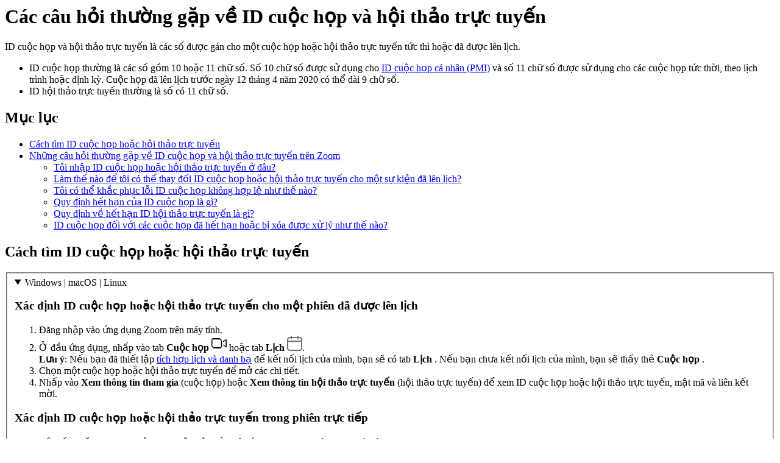

--- FILE ---
content_type: text/html;charset=UTF-8
request_url: https://support.zoom.com/hc/vi/article?id=zm_kb&sysparm_article=KB0065201
body_size: 5386
content:
<html lang="en" dir="ltr"><head><meta charset="UTF-8"></meta><meta name="viewport" content="width=device-width, initial-scale=1.0"></meta><title>Các câu hỏi thường gặp về ID cuộc họp và hội thảo trực tuyến</title><link custom-tag="" rel="alternate" hreflang="en" href="https://support.zoom.com/hc/en/article?id=zm_kb&amp;sysparm_article=KB0065196"></link><link custom-tag="" rel="alternate" hreflang="de" href="https://support.zoom.com/hc/de/article?id=zm_kb&amp;sysparm_article=KB0065210"></link><link custom-tag="" rel="alternate" hreflang="es" href="https://support.zoom.com/hc/es/article?id=zm_kb&amp;sysparm_article=KB0065208"></link><link custom-tag="" rel="alternate" hreflang="fr" href="https://support.zoom.com/hc/fr/article?id=zm_kb&amp;sysparm_article=KB0065211"></link><link custom-tag="" rel="alternate" hreflang="id" href="https://support.zoom.com/hc/id/article?id=zm_kb&amp;sysparm_article=KB0065198"></link><link custom-tag="" rel="alternate" hreflang="it" href="https://support.zoom.com/hc/it/article?id=zm_kb&amp;sysparm_article=KB0065199"></link><link custom-tag="" rel="alternate" hreflang="ja" href="https://support.zoom.com/hc/ja/article?id=zm_kb&amp;sysparm_article=KB0065209"></link><link custom-tag="" rel="alternate" hreflang="ko" href="https://support.zoom.com/hc/ko/article?id=zm_kb&amp;sysparm_article=KB0065202"></link><link custom-tag="" rel="alternate" hreflang="nl" href="https://support.zoom.com/hc/nl/article?id=zm_kb&amp;sysparm_article=KB0065197"></link><link custom-tag="" rel="alternate" hreflang="pt-br" href="https://support.zoom.com/hc/pb/article?id=zm_kb&amp;sysparm_article=KB0065203"></link><link custom-tag="" rel="alternate" hreflang="pl" href="https://support.zoom.com/hc/pl/article?id=zm_kb&amp;sysparm_article=KB0065204"></link><link custom-tag="" rel="alternate" hreflang="ru" href="https://support.zoom.com/hc/ru/article?id=zm_kb&amp;sysparm_article=KB0065200"></link><link custom-tag="" rel="alternate" hreflang="sv" href="https://support.zoom.com/hc/sv/article?id=zm_kb&amp;sysparm_article=KB0073167"></link><link custom-tag="" rel="alternate" hreflang="tr" href="https://support.zoom.com/hc/tr/article?id=zm_kb&amp;sysparm_article=KB0065205"></link><link custom-tag="" rel="alternate" hreflang="vi" href="https://support.zoom.com/hc/vi/article?id=zm_kb&amp;sysparm_article=KB0065201"></link><link custom-tag="" rel="alternate" hreflang="zh-cn" href="https://support.zoom.com/hc/zh/article?id=zm_kb&amp;sysparm_article=KB0065207"></link><link custom-tag="" rel="alternate" hreflang="zh-tw" href="https://support.zoom.com/hc/zt/article?id=zm_kb&amp;sysparm_article=KB0065206"></link><meta custom-tag="" name="description" content="ID cuộc họp và hội thảo trực tuyến là các số được gán cho một cuộc họp hoặc hội thảo trực tuyến tức thì"><script custom-tag="" type="application/ld+json">{"@context":"https://schema.org","@type":"TechArticle","headline":"Các câu hỏi thường gặp về ID cuộc họp và hội thảo trực tuyến","publisher":"Zoom","url":"https://support.zoom.com/hc/vi/article?id=zm_kb&sysparm_article=KB0065201","articleSection":"Những câu hỏi thường gặp","dateModified":"2026-01-08 16:00:53","articleBody":"<p>ID cuộc họp và hội thảo trực tuyến là các số được gán cho một cuộc họp hoặc hội thảo trực tuyến tức thì hoặc đã được lên lịch.</p>\n<ul><li>ID cuộc họp thường là các số gồm 10 hoặc 11 chữ số. Số 10 chữ số được sử dụng cho <a href=\"https://support.zoom.com/hc/vi/article?id&#61;zm_kb&amp;sysparm_article&#61;KB0068448\" rel=\"nofollow\">ID cuộc họp cá nhân (PMI)</a> và số 11 chữ số được sử dụng cho các cuộc họp tức thời, theo lịch trình hoặc định kỳ. Cuộc họp đã lên lịch trước ngày 12 tháng 4 năm 2020 có thể dài 9 chữ số.</li><li>ID hội thảo trực tuyến thường là số có 11 chữ số. </li></ul>\n\n\n<div class=\"mce-toc\">\n<h2>Mục lục</h2>\n<ul><li><a href=\"#mcetoc_1iukb8gr3f3\" rel=\"nofollow\">Cách tìm ID cuộc họp hoặc hội thảo trực tuyến</a></li><li><a href=\"#mcetoc_1iuk4r8vium\" rel=\"nofollow\">Những câu hỏi thường gặp về ID cuộc họp và hội thảo trực tuyến trên Zoom</a>\n<ul><li><a href=\"#mcetoc_1iuk6r208sa\" rel=\"nofollow\">Tôi nhập ID cuộc họp hoặc hội thảo trực tuyến ở đâu?</a></li><li><a href=\"#mcetoc_1iuk6r208sb\" rel=\"nofollow\">Làm thế nào để tôi có thể thay đổi ID cuộc họp hoặc hội thảo trực tuyến cho một sự kiện đã lên lịch?</a></li><li><a href=\"#mcetoc_1iuk6r208sc\" rel=\"nofollow\">Tôi có thể khắc phục lỗi ID cuộc họp không hợp lệ như thế nào?</a></li><li><a href=\"#mcetoc_1iuk4r8viun\" rel=\"nofollow\">Quy định hết hạn của ID cuộc họp là gì?</a></li><li><a href=\"#mcetoc_1iuk4r8viuo\" rel=\"nofollow\">Quy định về hết hạn ID hội thảo trực tuyến là gì?</a></li><li><a href=\"#h_01EJY9KCQPKNRSY5DMTVRCKQY0\" rel=\"nofollow\">ID cuộc họp đối với các cuộc họp đã hết hạn hoặc bị xóa được xử lý như thế nào?</a></li></ul>\n</li></ul>\n</div>\n<h2 id=\"mcetoc_1iukb8gr3f3\">Cách tìm ID cuộc họp hoặc hội thảo trực tuyến</h2>\n<h3 id=\"h_01GD451N0HET84GEKXFNE4K2NK\"></h3>\n<fieldset class=\"tabs-container\">\n<details open=\"\" data-id=\"windows-mac-linux\">\n<summary>Windows | macOS | Linux</summary>\n<h3 id=\"h_01GD451N0HET84GEKXFNE4K2NK\">Xác định ID cuộc họp hoặc hội thảo trực tuyến cho một phiên đã được lên lịch</h3>\n<ol><li>Đăng nhập vào ứng dụng Zoom trên máy tính.</li><li>Ở đầu ứng dụng, nhấp vào tab <strong>Cuộc họp</strong> <img style=\"height: auto;\" src=\"https://assets.zoom.us/generic-images/common-buttons-and-icons/outline/video-on-button.png\" /> hoặc tab <strong>Lịch</strong> <img style=\"height: auto;\" src=\"https://assets.zoom.us/generic-images/common-buttons-and-icons/outline/calendar-button.png\" />.<br /><strong>Lưu ý</strong>: Nếu bạn đã thiết lập <a href=\"https://support.zoom.com/hc/en/article?id&#61;zm_kb&amp;sysparm_article&#61;KB0068615\" rel=\"nofollow\">tích hợp lịch và danh bạ</a> để kết nối lịch của mình, bạn sẽ có tab <strong>Lịch</strong> . Nếu bạn chưa kết nối lịch của mình, bạn sẽ thấy thẻ <strong>Cuộc họp</strong> .</li><li>Chọn một cuộc họp hoặc hội thảo trực tuyến để mở các chi tiết.</li><li>Nhấp vào <strong>Xem thông tin tham gia</strong> (cuộc họp) hoặc <strong>Xem thông tin hội thảo trực tuyến</strong> (hội thảo trực tuyến) để xem ID cuộc họp hoặc hội thảo trực tuyến, mật mã và liên kết mời.</li></ol>\n<h3 id=\"mcetoc_1iukb8gr3f4\">Xác định ID cuộc họp hoặc hội thảo trực tuyến trong phiên trực tiếp</h3>\n<ol><li>Bắt đầu hoặc tham gia cuộc họp hoặc hội thảo trên ứng dụng Zoom dành cho máy tính.</li><li>Ở góc trên cùng bên phải của cửa sổ cuộc họp/hội thảo trực tuyến, nhấp vào biểu tượng bảo mật cuộc họp <img src=\"https://assets.zoom.us/generic-images/common-buttons-and-icons/filled/encryption-icon-green.png\" />.<br />Một cửa sổ bật lên sẽ hiển thị thông tin, bao gồm ID cuộc họp hoặc hội thảo trực tuyến, mật mã, liên kết mời và nhiều thông tin khác.</li></ol>\n<p>ID cuộc họp hoặc hội thảo trực tuyến cũng hiển thị khi mời người tham gia mới trong phiên trực tiếp:</p>\n<ol><li>Trong thanh công cụ điều khiển cuộc họp hoặc hội thảo trực tuyến, hãy nhấp vào biểu tượng <strong>Người tham gia <img src=\"https://assets.zoom.us/generic-images/common-buttons-and-icons/filled/participants-or-channel-button.png\" /> </strong>.<br />Bảng <strong>Người tham gia</strong> sẽ mở ra ở bên phải cửa sổ cuộc họp/hội thảo trực tuyến.</li><li>Ở dưới cùng bảng <strong>Người tham gia</strong>, nhấp vào <strong>Mời</strong>. <br />Cửa sổ bật lên lời mời sẽ hiển thị ID cuộc họp hoặc hội thảo trực tuyến trong tiêu đề, và mật mã nằm ở góc dưới cùng bên phải của cửa sổ bật lên.</li></ol>\n</details>\n<details open=\"\" data-id=\"android-ios\">\n<summary>Android | iOS</summary>\n<h3 id=\"h_01GD451N0HET84GEKXFNE4K2NK\">Xác định ID cuộc họp hoặc hội thảo trực tuyến cho một phiên đã được lên lịch</h3>\n<ol><li>Đăng nhập vào ứng dụng di động Zoom.</li><li>Ở góc dưới bên trái, chạm vào <strong>Cuộc họp <img src=\"https://assets.zoom.us/generic-images/common-buttons-and-icons/filled/video-on-button.png\" /></strong>.<br />Các cuộc họp hoặc hội thảo trực tuyến mà bạn đã lên lịch hoặc được mời tham gia sẽ được liệt kê theo thứ tự thời gian. ID cuộc họp/hội thảo trực tuyến được đặt bên dưới tiêu đề của sự kiện.</li></ol>\n<h3 id=\"mcetoc_1iukb8gr3f4\">Xác định ID cuộc họp hoặc hội thảo trực tuyến trong phiên trực tiếp</h3>\n<ol><li>Bắt đầu hoặc tham gia cuộc họp hoặc hội thảo trực tuyến trên ứng dụng di động Zoom.</li><li>Nhấn vào màn hình để hiển thị các điều khiển cuộc họp/hội thảo trực tuyến.</li><li>Ở đầu màn hình, chạm vào biểu tượng bảo mật cuộc họp <img src=\"https://assets.zoom.us/generic-images/common-buttons-and-icons/filled/encryption-icon-green.png\" /> .<br />Một cửa sổ bật lên sẽ hiển thị thông tin, bao gồm ID cuộc họp hoặc hội thảo trực tuyến, mật mã, liên kết mời và nhiều thông tin khác.</li></ol>\n<p><strong>Lưu ý</strong>: Trường hợp <a href=\"https://support.zoom.com/hc/vi/article?id&#61;zm_kb&amp;sysparm_article&#61;KB0063693\" target=\"_blank\" rel=\"noopener noreferrer nofollow\">mời người tham gia cuộc họp</a>, ID cuộc họp là số có 10 đến 11 chữ số trong URL mời tham dự.</p>\n</details>\n<details open=\"\" data-id=\"web\">\n<summary>Web portal</summary>\n<p>Bạn có thể xem, bắt đầu hoặc xóa ID cuộc họp và hội thảo trực tuyến sắp tới hoặc trước đó trong Cổng thông tin web của Zoom.</p>\n<ol><li>Đăng nhập vào cổng thông tin web của Zoom.</li><li>Trong menu điều hướng, nhấp vào <a href=\"https://zoom.us/meeting\" target=\"_self\" rel=\"noopener noreferrer nofollow\"><strong>Cuộc họp</strong></a> hoặc <a href=\"https://www.zoom.us/webinar/list#/upcoming\" target=\"_blank\" rel=\"noopener noreferrer nofollow\"><strong>Hội thảo trực tuyến</strong></a>.</li><li>Nhấp vào tab <strong>Sắp tới</strong> để xem ID của sự kiện sắp tới hoặc nhấp vào tab <strong>Trước</strong> để xem ID của sự kiện trước đó.<br />ID cuộc họp/hội thảo trực tuyến được hiển thị bên dưới tiêu đề của sự kiện.</li></ol>\n</details>\n</fieldset>\n<h2 id=\"mcetoc_1iuk4r8vium\">Những câu hỏi thường gặp về ID cuộc họp và hội thảo trực tuyến trên Zoom</h2>\n<h3 id=\"mcetoc_1iuk6r208sa\">Tôi nhập ID cuộc họp hoặc hội thảo trực tuyến ở đâu?</h3>\n<p>Bạn có thể nhập ID cuộc họp/hội thảo trực tuyến và mật mã khi tham gia phiên từ trình duyệt web, ứng dụng máy tính để bàn hoặc ứng dụng di động. Bạn cũng có thể tham gia cuộc họp hoặc hội thảo trên web từ trang <a href=\"https://zoom.us/join\" target=\"_blank\" rel=\"noopener noreferrer nofollow\">Tham gia cuộc họp</a> , tại đó bạn sẽ được nhắc nhập ID cuộc họp/hội thảo và mật khẩu, sau đó chọn mở ứng dụng hay ở lại trình duyệt.</p>\n<p>Ngoài ra, nếu bạn có liên kết lời mời, ID sẽ được nhúng vào liên kết để bạn không phải nhập ID cuộc họp hoặc hội thảo trực tuyến theo cách thủ công.</p>\n<p>Tìm hiểu thêm về cách <a href=\"https://support.zoom.com/hc/vi/article?id&#61;zm_kb&amp;sysparm_article&#61;KB0060737\" rel=\"nofollow\">tham gia cuộc họp Zoom</a> hoặc <a href=\"https://support.zoom.com/hc/vi/article?id&#61;zm_kb&amp;sysparm_article&#61;KB0064150\" rel=\"nofollow\">tham gia hội thảo trực tuyến Zoom</a>.</p>\n<h3 id=\"mcetoc_1iuk6r208sb\">Làm thế nào để tôi có thể thay đổi ID cuộc họp hoặc hội thảo trực tuyến cho một sự kiện đã lên lịch?</h3>\n<p>Khi Lên lịch cuộc họp, bạn có thể tạo một ID cuộc họp tự động hoặc sử dụng ID cuộc họp cá nhân (PMI) của bạn. ID cuộc họp được tạo tự động và bao gồm trong lời mời họp và không thể thay đổi. Bạn có thể thay đổi ID cuộc họp cá nhân của mình trên trang <a href=\"https://www.zoom.us/profile\" target=\"_blank\" rel=\"noopener noreferrer nofollow\"><strong>Hồ sơ</strong></a> trong Cổng thông tin web của Zoom. Nếu bạn lên lịch cuộc họp với ID Cuộc họp Cá nhân của mình, sau đó thay đổi ID Cuộc họp Cá nhân của bạn, cuộc họp đã lên lịch cũng sẽ có ID mới. Tìm hiểu thêm về <a href=\"https://support.zoom.com/hc/vi/article?id&#61;zm_kb&amp;sysparm_article&#61;KB0068448\" rel=\"nofollow\">tùy chỉnh ID cuộc họp cá nhân của bạn</a>.</p>\n<p>ID của hội thảo trực tuyến được tạo tự động và không thể thay đổi.</p>\n<h3 id=\"mcetoc_1iuk6r208sc\">Tôi có thể khắc phục lỗi ID cuộc họp không hợp lệ như thế nào?</h3>\n<p>Nếu bạn là người chủ trì cuộc họp và thấy thông báo ID cuộc họp không hợp lệ khi cố gắng bắt đầu cuộc họp, có thể ID cuộc họp đã hết hạn hoặc đã bị xóa. Với tư cách là người chủ trì cuộc họp, hãy kiểm tra xem ID cuộc họp có xuất hiện trong danh sách <a href=\"https://www.zoom.us/meeting#/upcoming\" target=\"_blank\" rel=\"noopener noreferrer nofollow\"><strong>Cuộc họp</strong></a> của bạn trên cổng thông tin web Zoom hay không. Nếu cuộc họp không xuất hiện trong danh sách cuộc họp sắp tới hoặc trước đó trên web portal thì bạn không thể bắt đầu cuộc họp.</p>\n<p>Nếu bạn không phải là người chủ trì cuộc họp, hãy tìm hiểu cách <a href=\"https://support.zoom.com/hc/en/article?id&#61;zm_kb&amp;sysparm_article&#61;KB0068841\" rel=\"nofollow\">khắc phục sự cố khi ID cuộc họp không hợp lệ</a>.</p>\n<h3 id=\"mcetoc_1iuk4r8viun\">Quy định hết hạn của ID cuộc họp là gì?</h3>\n<p>Quy định về việc hết hạn ID cuộc họp phụ thuộc vào loại cuộc họp.</p>\n<h4>Cuộc họp tức thời</h4>\n<ul><li>Cuộc họp tức thời sẽ bắt đầu ngay lập tức và cho phép người tham gia bất cứ lúc nào. ID <a href=\"https://support.zoom.com/hc/en/article?id&#61;zm_kb&amp;sysparm_article&#61;KB0062743\" target=\"_blank\" rel=\"noopener noreferrer nofollow\">cuộc họp tức thời</a> sẽ hết hạn khi cuộc họp tức thời kết thúc.</li></ul>\n<h4>Cuộc họp đã lên lịch, không định kỳ</h4>\n<ul><li>ID cuộc họp <a href=\"https://support.zoom.com/hc/vi/article?id&#61;zm_kb&amp;sysparm_article&#61;KB0060705\" target=\"_self\" rel=\"noopener noreferrer nofollow\">theo lịch trình</a>, không định kỳ (còn gọi là ID cuộc họp một lần) sẽ hết hạn sau 30 ngày kể từ ngày đã lên lịch. Nếu bạn khởi động lại cuộc họp với cùng ID trong vòng 30 ngày, ID này sẽ vẫn có hiệu lực trong 30 ngày tiếp theo.</li><li>Bạn có thể bắt đầu cuộc họp đã được lên lịch vào bất kỳ lúc nào trước thời gian đã được lên lịch miễn là ID cuộc họp không hết hạn hoặc bị xóa.</li></ul>\n<h4>Các cuộc họp định kỳ</h4>\n<ul><li>ID <a href=\"https://support.zoom.com/hc/en/article?id&#61;zm_kb&amp;sysparm_article&#61;KB0064248\" target=\"_blank\" rel=\"noopener noreferrer nofollow\">cuộc họp định kỳ</a> sẽ hết hạn nếu bạn chưa bắt đầu cuộc họp trong vòng 365 ngày.</li><li>Bạn có thể tái sử dụng ID cuộc họp cho các lần họp khác trong tương lai, thao tác này sẽ đặt lại bộ hẹn giờ 365 ngày.</li><li>Bạn có thể bắt đầu cuộc họp đã lên lịch của mình bất kỳ lúc nào sau khi bạn lên lịch cho chúng. <br /><strong>Lưu ý</strong>: Khi lên lịch họp bằng tích hợp Outlook hoặc Google Calendar, đặc biệt là các cuộc họp định kỳ, vui lòng tham khảo <a href=\"https://www.zoom.us/\" target=\"_blank\" rel=\"noopener noreferrer nofollow\">cổng thông tin web của Zoom</a> để biết thông tin ngày/giờ đã lên lịch chính xác nhất.</li></ul>\n<h4>ID cuộc họp cá nhân (PMI)</h4>\n<ul><li><a href=\"https://support.zoom.com/hc/vi/article?id&#61;zm_kb&amp;sysparm_article&#61;KB0068448\" rel=\"nofollow\">Mã số cuộc họp cá nhân (PMI)</a> của bạn sẽ hết hạn nếu bạn không sử dụng trong 365 ngày vì về cơ bản đây là cuộc họp định kỳ không có thời gian cố định.</li><li>Khi bạn xem <a href=\"https://zoom.us/profile\" target=\"_self\" rel=\"noopener noreferrer nofollow\">trang Hồ sơ</a> hoặc trang cài đặt Phòng cá nhân sau khi ID cuộc họp cá nhân (PMI) đã bị xóa, một PMI mới sẽ tự động được chỉ định cho bạn.</li></ul>\n<h3 id=\"mcetoc_1iuk4r8viuo\">Quy định về hết hạn ID hội thảo trực tuyến là gì?</h3>\n<ul><li>ID hội thảo trực tuyến sẽ hết hạn và không thể sử dụng sau thời gian kết thúc đã lên lịch của hội thảo trực tuyến nếu hội thảo trực tuyến hiện không được tiến hành.</li><li>Hội thảo trực tuyến không định kỳ sẽ bị xóa 90 ngày sau thời gian kết thúc đã lên lịch hoặc lần sửa đổi cuối cùng.</li><li>ID hội thảo trực tuyến định kỳ sẽ hết hạn sau 365 ngày kể từ ngày hội thảo trực tuyến đó được bắt đầu vào lần họp cuối cùng. Bạn có thể sử dụng lại ID hội thảo trực tuyến đó cho những lần họp sau.</li></ul>\n<h3 id=\"h_01EJY9KCQPKNRSY5DMTVRCKQY0\">ID cuộc họp đối với các cuộc họp đã hết hạn hoặc bị xóa được xử lý như thế nào?</h3>\n<ul><li>Đối với các cuộc họp đã xóa, bạn có thể <a href=\"https://support.zoom.com/hc/en/article?id&#61;zm_kb&amp;sysparm_article&#61;KB0067716\" target=\"_self\" rel=\"noopener noreferrer nofollow\">khôi phục cuộc họp</a> trong vòng một tuần sau khi cuộc họp bị xóa. Nếu bạn khôi phục cuộc họp thì lời mời, liên kết và ID cuộc họp đã gửi trước khi xóa vẫn sẽ hoạt động.</li><li>Không thể khôi phục các cuộc họp đã được xóa vĩnh viễn khỏi thùng rác.</li></ul>\n"}</script><link custom-tag="" rel="shortcut icon" type="image/png" sizes="16x16" href="favicon-16x16.png"><link custom-tag="" rel="icon" type="image/png" sizes="32x32" href="favicon-32x32.png"><link custom-tag="" rel="icon" type="image/png" sizes="48x48" href="favicon-48x48.png"><link custom-tag="" rel="icon" type="image/png" sizes="96x96" href="favicon-96x96.png"><link custom-tag="" rel="apple-touch-icon" type="image/png" sizes="167x167" href="favicon-167x167.png"><link custom-tag="" rel="apple-touch-icon" type="image/png" sizes="180x180" href="favicon-180x180.png"><link custom-tag="" rel="icon" type="image/png" sizes="192x192" href="favicon-192x192.png"><meta custom-tag="" property="og:title" content="Các câu hỏi thường gặp về ID cuộc họp và hội thảo trực tuyến"><meta custom-tag="" property="og:type" content="website"><meta custom-tag="" property="og:url" content="https://support.zoom.com/hc/vi/article?id=zm_kb&sysparm_article=KB0065201"><meta custom-tag="" property="og:image" content="https://support.zoom.com/zoom-social-img.jpg"><meta custom-tag="" property="og:site_name" content="Zoom"><meta custom-tag="" property="og:locale" content="vi"><meta custom-tag="" property="twitter:card" content="summary_large_image"><meta custom-tag="" property="twitter:site" content="@zoom"><meta custom-tag="" property="twitter:url" content="undefined"><meta custom-tag="" property="twitter:title" content="Các câu hỏi thường gặp về ID cuộc họp và hội thảo trực tuyến"><meta custom-tag="" property="twitter:image" content="https://support.zoom.com/zoom-social-img.jpg"><meta custom-tag="" property="og:description" content="ID cuộc họp và hội thảo trực tuyến là các số được gán cho một cuộc họp hoặc hội thảo trực tuyến tức thì"><meta custom-tag="" property="twitter:description" content="ID cuộc họp và hội thảo trực tuyến là các số được gán cho một cuộc họp hoặc hội thảo trực tuyến tức thì"><link custom-tag="" rel="canonical" href="https://support.zoom.com/hc/vi/article?id=zm_kb&amp;sysparm_article=KB0065201"></link></head><body><h1>Các câu hỏi thường gặp về ID cuộc họp và hội thảo trực tuyến</h1><p>ID cuộc họp và hội thảo trực tuyến là các số được gán cho một cuộc họp hoặc hội thảo trực tuyến tức thì hoặc đã được lên lịch.</p>
<ul><li>ID cuộc họp thường là các số gồm 10 hoặc 11 chữ số. Số 10 chữ số được sử dụng cho <a href="https://support.zoom.com/hc/vi/article?id&#61;zm_kb&amp;sysparm_article&#61;KB0068448" rel="nofollow">ID cuộc họp cá nhân (PMI)</a> và số 11 chữ số được sử dụng cho các cuộc họp tức thời, theo lịch trình hoặc định kỳ. Cuộc họp đã lên lịch trước ngày 12 tháng 4 năm 2020 có thể dài 9 chữ số.</li><li>ID hội thảo trực tuyến thường là số có 11 chữ số. </li></ul>


<div class="mce-toc">
<h2>Mục lục</h2>
<ul><li><a href="#mcetoc_1iukb8gr3f3" rel="nofollow">Cách tìm ID cuộc họp hoặc hội thảo trực tuyến</a></li><li><a href="#mcetoc_1iuk4r8vium" rel="nofollow">Những câu hỏi thường gặp về ID cuộc họp và hội thảo trực tuyến trên Zoom</a>
<ul><li><a href="#mcetoc_1iuk6r208sa" rel="nofollow">Tôi nhập ID cuộc họp hoặc hội thảo trực tuyến ở đâu?</a></li><li><a href="#mcetoc_1iuk6r208sb" rel="nofollow">Làm thế nào để tôi có thể thay đổi ID cuộc họp hoặc hội thảo trực tuyến cho một sự kiện đã lên lịch?</a></li><li><a href="#mcetoc_1iuk6r208sc" rel="nofollow">Tôi có thể khắc phục lỗi ID cuộc họp không hợp lệ như thế nào?</a></li><li><a href="#mcetoc_1iuk4r8viun" rel="nofollow">Quy định hết hạn của ID cuộc họp là gì?</a></li><li><a href="#mcetoc_1iuk4r8viuo" rel="nofollow">Quy định về hết hạn ID hội thảo trực tuyến là gì?</a></li><li><a href="#h_01EJY9KCQPKNRSY5DMTVRCKQY0" rel="nofollow">ID cuộc họp đối với các cuộc họp đã hết hạn hoặc bị xóa được xử lý như thế nào?</a></li></ul>
</li></ul>
</div>
<h2 id="mcetoc_1iukb8gr3f3">Cách tìm ID cuộc họp hoặc hội thảo trực tuyến</h2>
<h3 id="h_01GD451N0HET84GEKXFNE4K2NK"></h3>
<fieldset class="tabs-container">
<details open="" data-id="windows-mac-linux">
<summary>Windows | macOS | Linux</summary>
<h3 id="h_01GD451N0HET84GEKXFNE4K2NK">Xác định ID cuộc họp hoặc hội thảo trực tuyến cho một phiên đã được lên lịch</h3>
<ol><li>Đăng nhập vào ứng dụng Zoom trên máy tính.</li><li>Ở đầu ứng dụng, nhấp vào tab <strong>Cuộc họp</strong> <img style="height: auto;" src="https://assets.zoom.us/generic-images/common-buttons-and-icons/outline/video-on-button.png" /> hoặc tab <strong>Lịch</strong> <img style="height: auto;" src="https://assets.zoom.us/generic-images/common-buttons-and-icons/outline/calendar-button.png" />.<br /><strong>Lưu ý</strong>: Nếu bạn đã thiết lập <a href="https://support.zoom.com/hc/en/article?id&#61;zm_kb&amp;sysparm_article&#61;KB0068615" rel="nofollow">tích hợp lịch và danh bạ</a> để kết nối lịch của mình, bạn sẽ có tab <strong>Lịch</strong> . Nếu bạn chưa kết nối lịch của mình, bạn sẽ thấy thẻ <strong>Cuộc họp</strong> .</li><li>Chọn một cuộc họp hoặc hội thảo trực tuyến để mở các chi tiết.</li><li>Nhấp vào <strong>Xem thông tin tham gia</strong> (cuộc họp) hoặc <strong>Xem thông tin hội thảo trực tuyến</strong> (hội thảo trực tuyến) để xem ID cuộc họp hoặc hội thảo trực tuyến, mật mã và liên kết mời.</li></ol>
<h3 id="mcetoc_1iukb8gr3f4">Xác định ID cuộc họp hoặc hội thảo trực tuyến trong phiên trực tiếp</h3>
<ol><li>Bắt đầu hoặc tham gia cuộc họp hoặc hội thảo trên ứng dụng Zoom dành cho máy tính.</li><li>Ở góc trên cùng bên phải của cửa sổ cuộc họp/hội thảo trực tuyến, nhấp vào biểu tượng bảo mật cuộc họp <img src="https://assets.zoom.us/generic-images/common-buttons-and-icons/filled/encryption-icon-green.png" />.<br />Một cửa sổ bật lên sẽ hiển thị thông tin, bao gồm ID cuộc họp hoặc hội thảo trực tuyến, mật mã, liên kết mời và nhiều thông tin khác.</li></ol>
<p>ID cuộc họp hoặc hội thảo trực tuyến cũng hiển thị khi mời người tham gia mới trong phiên trực tiếp:</p>
<ol><li>Trong thanh công cụ điều khiển cuộc họp hoặc hội thảo trực tuyến, hãy nhấp vào biểu tượng <strong>Người tham gia <img src="https://assets.zoom.us/generic-images/common-buttons-and-icons/filled/participants-or-channel-button.png" /> </strong>.<br />Bảng <strong>Người tham gia</strong> sẽ mở ra ở bên phải cửa sổ cuộc họp/hội thảo trực tuyến.</li><li>Ở dưới cùng bảng <strong>Người tham gia</strong>, nhấp vào <strong>Mời</strong>. <br />Cửa sổ bật lên lời mời sẽ hiển thị ID cuộc họp hoặc hội thảo trực tuyến trong tiêu đề, và mật mã nằm ở góc dưới cùng bên phải của cửa sổ bật lên.</li></ol>
</details>
<details open="" data-id="android-ios">
<summary>Android | iOS</summary>
<h3 id="h_01GD451N0HET84GEKXFNE4K2NK">Xác định ID cuộc họp hoặc hội thảo trực tuyến cho một phiên đã được lên lịch</h3>
<ol><li>Đăng nhập vào ứng dụng di động Zoom.</li><li>Ở góc dưới bên trái, chạm vào <strong>Cuộc họp <img src="https://assets.zoom.us/generic-images/common-buttons-and-icons/filled/video-on-button.png" /></strong>.<br />Các cuộc họp hoặc hội thảo trực tuyến mà bạn đã lên lịch hoặc được mời tham gia sẽ được liệt kê theo thứ tự thời gian. ID cuộc họp/hội thảo trực tuyến được đặt bên dưới tiêu đề của sự kiện.</li></ol>
<h3 id="mcetoc_1iukb8gr3f4">Xác định ID cuộc họp hoặc hội thảo trực tuyến trong phiên trực tiếp</h3>
<ol><li>Bắt đầu hoặc tham gia cuộc họp hoặc hội thảo trực tuyến trên ứng dụng di động Zoom.</li><li>Nhấn vào màn hình để hiển thị các điều khiển cuộc họp/hội thảo trực tuyến.</li><li>Ở đầu màn hình, chạm vào biểu tượng bảo mật cuộc họp <img src="https://assets.zoom.us/generic-images/common-buttons-and-icons/filled/encryption-icon-green.png" /> .<br />Một cửa sổ bật lên sẽ hiển thị thông tin, bao gồm ID cuộc họp hoặc hội thảo trực tuyến, mật mã, liên kết mời và nhiều thông tin khác.</li></ol>
<p><strong>Lưu ý</strong>: Trường hợp <a href="https://support.zoom.com/hc/vi/article?id&#61;zm_kb&amp;sysparm_article&#61;KB0063693" target="_blank" rel="noopener noreferrer nofollow">mời người tham gia cuộc họp</a>, ID cuộc họp là số có 10 đến 11 chữ số trong URL mời tham dự.</p>
</details>
<details open="" data-id="web">
<summary>Web portal</summary>
<p>Bạn có thể xem, bắt đầu hoặc xóa ID cuộc họp và hội thảo trực tuyến sắp tới hoặc trước đó trong Cổng thông tin web của Zoom.</p>
<ol><li>Đăng nhập vào cổng thông tin web của Zoom.</li><li>Trong menu điều hướng, nhấp vào <a href="https://zoom.us/meeting" target="_self" rel="noopener noreferrer nofollow"><strong>Cuộc họp</strong></a> hoặc <a href="https://www.zoom.us/webinar/list#/upcoming" target="_blank" rel="noopener noreferrer nofollow"><strong>Hội thảo trực tuyến</strong></a>.</li><li>Nhấp vào tab <strong>Sắp tới</strong> để xem ID của sự kiện sắp tới hoặc nhấp vào tab <strong>Trước</strong> để xem ID của sự kiện trước đó.<br />ID cuộc họp/hội thảo trực tuyến được hiển thị bên dưới tiêu đề của sự kiện.</li></ol>
</details>
</fieldset>
<h2 id="mcetoc_1iuk4r8vium">Những câu hỏi thường gặp về ID cuộc họp và hội thảo trực tuyến trên Zoom</h2>
<h3 id="mcetoc_1iuk6r208sa">Tôi nhập ID cuộc họp hoặc hội thảo trực tuyến ở đâu?</h3>
<p>Bạn có thể nhập ID cuộc họp/hội thảo trực tuyến và mật mã khi tham gia phiên từ trình duyệt web, ứng dụng máy tính để bàn hoặc ứng dụng di động. Bạn cũng có thể tham gia cuộc họp hoặc hội thảo trên web từ trang <a href="https://zoom.us/join" target="_blank" rel="noopener noreferrer nofollow">Tham gia cuộc họp</a> , tại đó bạn sẽ được nhắc nhập ID cuộc họp/hội thảo và mật khẩu, sau đó chọn mở ứng dụng hay ở lại trình duyệt.</p>
<p>Ngoài ra, nếu bạn có liên kết lời mời, ID sẽ được nhúng vào liên kết để bạn không phải nhập ID cuộc họp hoặc hội thảo trực tuyến theo cách thủ công.</p>
<p>Tìm hiểu thêm về cách <a href="https://support.zoom.com/hc/vi/article?id&#61;zm_kb&amp;sysparm_article&#61;KB0060737" rel="nofollow">tham gia cuộc họp Zoom</a> hoặc <a href="https://support.zoom.com/hc/vi/article?id&#61;zm_kb&amp;sysparm_article&#61;KB0064150" rel="nofollow">tham gia hội thảo trực tuyến Zoom</a>.</p>
<h3 id="mcetoc_1iuk6r208sb">Làm thế nào để tôi có thể thay đổi ID cuộc họp hoặc hội thảo trực tuyến cho một sự kiện đã lên lịch?</h3>
<p>Khi Lên lịch cuộc họp, bạn có thể tạo một ID cuộc họp tự động hoặc sử dụng ID cuộc họp cá nhân (PMI) của bạn. ID cuộc họp được tạo tự động và bao gồm trong lời mời họp và không thể thay đổi. Bạn có thể thay đổi ID cuộc họp cá nhân của mình trên trang <a href="https://www.zoom.us/profile" target="_blank" rel="noopener noreferrer nofollow"><strong>Hồ sơ</strong></a> trong Cổng thông tin web của Zoom. Nếu bạn lên lịch cuộc họp với ID Cuộc họp Cá nhân của mình, sau đó thay đổi ID Cuộc họp Cá nhân của bạn, cuộc họp đã lên lịch cũng sẽ có ID mới. Tìm hiểu thêm về <a href="https://support.zoom.com/hc/vi/article?id&#61;zm_kb&amp;sysparm_article&#61;KB0068448" rel="nofollow">tùy chỉnh ID cuộc họp cá nhân của bạn</a>.</p>
<p>ID của hội thảo trực tuyến được tạo tự động và không thể thay đổi.</p>
<h3 id="mcetoc_1iuk6r208sc">Tôi có thể khắc phục lỗi ID cuộc họp không hợp lệ như thế nào?</h3>
<p>Nếu bạn là người chủ trì cuộc họp và thấy thông báo ID cuộc họp không hợp lệ khi cố gắng bắt đầu cuộc họp, có thể ID cuộc họp đã hết hạn hoặc đã bị xóa. Với tư cách là người chủ trì cuộc họp, hãy kiểm tra xem ID cuộc họp có xuất hiện trong danh sách <a href="https://www.zoom.us/meeting#/upcoming" target="_blank" rel="noopener noreferrer nofollow"><strong>Cuộc họp</strong></a> của bạn trên cổng thông tin web Zoom hay không. Nếu cuộc họp không xuất hiện trong danh sách cuộc họp sắp tới hoặc trước đó trên web portal thì bạn không thể bắt đầu cuộc họp.</p>
<p>Nếu bạn không phải là người chủ trì cuộc họp, hãy tìm hiểu cách <a href="https://support.zoom.com/hc/en/article?id&#61;zm_kb&amp;sysparm_article&#61;KB0068841" rel="nofollow">khắc phục sự cố khi ID cuộc họp không hợp lệ</a>.</p>
<h3 id="mcetoc_1iuk4r8viun">Quy định hết hạn của ID cuộc họp là gì?</h3>
<p>Quy định về việc hết hạn ID cuộc họp phụ thuộc vào loại cuộc họp.</p>
<h4>Cuộc họp tức thời</h4>
<ul><li>Cuộc họp tức thời sẽ bắt đầu ngay lập tức và cho phép người tham gia bất cứ lúc nào. ID <a href="https://support.zoom.com/hc/en/article?id&#61;zm_kb&amp;sysparm_article&#61;KB0062743" target="_blank" rel="noopener noreferrer nofollow">cuộc họp tức thời</a> sẽ hết hạn khi cuộc họp tức thời kết thúc.</li></ul>
<h4>Cuộc họp đã lên lịch, không định kỳ</h4>
<ul><li>ID cuộc họp <a href="https://support.zoom.com/hc/vi/article?id&#61;zm_kb&amp;sysparm_article&#61;KB0060705" target="_self" rel="noopener noreferrer nofollow">theo lịch trình</a>, không định kỳ (còn gọi là ID cuộc họp một lần) sẽ hết hạn sau 30 ngày kể từ ngày đã lên lịch. Nếu bạn khởi động lại cuộc họp với cùng ID trong vòng 30 ngày, ID này sẽ vẫn có hiệu lực trong 30 ngày tiếp theo.</li><li>Bạn có thể bắt đầu cuộc họp đã được lên lịch vào bất kỳ lúc nào trước thời gian đã được lên lịch miễn là ID cuộc họp không hết hạn hoặc bị xóa.</li></ul>
<h4>Các cuộc họp định kỳ</h4>
<ul><li>ID <a href="https://support.zoom.com/hc/en/article?id&#61;zm_kb&amp;sysparm_article&#61;KB0064248" target="_blank" rel="noopener noreferrer nofollow">cuộc họp định kỳ</a> sẽ hết hạn nếu bạn chưa bắt đầu cuộc họp trong vòng 365 ngày.</li><li>Bạn có thể tái sử dụng ID cuộc họp cho các lần họp khác trong tương lai, thao tác này sẽ đặt lại bộ hẹn giờ 365 ngày.</li><li>Bạn có thể bắt đầu cuộc họp đã lên lịch của mình bất kỳ lúc nào sau khi bạn lên lịch cho chúng. <br /><strong>Lưu ý</strong>: Khi lên lịch họp bằng tích hợp Outlook hoặc Google Calendar, đặc biệt là các cuộc họp định kỳ, vui lòng tham khảo <a href="https://www.zoom.us/" target="_blank" rel="noopener noreferrer nofollow">cổng thông tin web của Zoom</a> để biết thông tin ngày/giờ đã lên lịch chính xác nhất.</li></ul>
<h4>ID cuộc họp cá nhân (PMI)</h4>
<ul><li><a href="https://support.zoom.com/hc/vi/article?id&#61;zm_kb&amp;sysparm_article&#61;KB0068448" rel="nofollow">Mã số cuộc họp cá nhân (PMI)</a> của bạn sẽ hết hạn nếu bạn không sử dụng trong 365 ngày vì về cơ bản đây là cuộc họp định kỳ không có thời gian cố định.</li><li>Khi bạn xem <a href="https://zoom.us/profile" target="_self" rel="noopener noreferrer nofollow">trang Hồ sơ</a> hoặc trang cài đặt Phòng cá nhân sau khi ID cuộc họp cá nhân (PMI) đã bị xóa, một PMI mới sẽ tự động được chỉ định cho bạn.</li></ul>
<h3 id="mcetoc_1iuk4r8viuo">Quy định về hết hạn ID hội thảo trực tuyến là gì?</h3>
<ul><li>ID hội thảo trực tuyến sẽ hết hạn và không thể sử dụng sau thời gian kết thúc đã lên lịch của hội thảo trực tuyến nếu hội thảo trực tuyến hiện không được tiến hành.</li><li>Hội thảo trực tuyến không định kỳ sẽ bị xóa 90 ngày sau thời gian kết thúc đã lên lịch hoặc lần sửa đổi cuối cùng.</li><li>ID hội thảo trực tuyến định kỳ sẽ hết hạn sau 365 ngày kể từ ngày hội thảo trực tuyến đó được bắt đầu vào lần họp cuối cùng. Bạn có thể sử dụng lại ID hội thảo trực tuyến đó cho những lần họp sau.</li></ul>
<h3 id="h_01EJY9KCQPKNRSY5DMTVRCKQY0">ID cuộc họp đối với các cuộc họp đã hết hạn hoặc bị xóa được xử lý như thế nào?</h3>
<ul><li>Đối với các cuộc họp đã xóa, bạn có thể <a href="https://support.zoom.com/hc/en/article?id&#61;zm_kb&amp;sysparm_article&#61;KB0067716" target="_self" rel="noopener noreferrer nofollow">khôi phục cuộc họp</a> trong vòng một tuần sau khi cuộc họp bị xóa. Nếu bạn khôi phục cuộc họp thì lời mời, liên kết và ID cuộc họp đã gửi trước khi xóa vẫn sẽ hoạt động.</li><li>Không thể khôi phục các cuộc họp đã được xóa vĩnh viễn khỏi thùng rác.</li></ul>
</body></html>